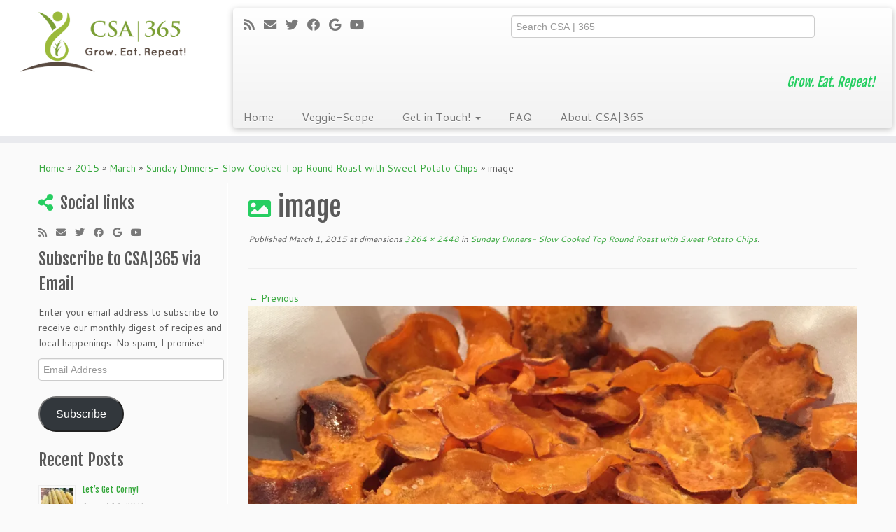

--- FILE ---
content_type: text/html; charset=UTF-8
request_url: https://www.csa365.org/2015/03/sunday-dinners-slow-cooked-top-round-roast-with-sweet-potato-chips/image-446/
body_size: 13553
content:
<!DOCTYPE html>
<!--[if IE 7]>
<html class="ie ie7 no-js" lang="en-US">
<![endif]-->
<!--[if IE 8]>
<html class="ie ie8 no-js" lang="en-US">
<![endif]-->
<!--[if !(IE 7) | !(IE 8)  ]><!-->
<html class="no-js" lang="en-US">
<!--<![endif]-->
	<head>
		<meta charset="UTF-8" />
		<meta http-equiv="X-UA-Compatible" content="IE=EDGE" />
        		<meta name="viewport" content="width=device-width, initial-scale=1.0" />
        <link rel="profile"  href="https://gmpg.org/xfn/11" />
		<link rel="pingback" href="https://www.csa365.org/xmlrpc.php" />
		<!-- html5shiv for IE8 and less  -->
		<!--[if lt IE 9]>
			<script src="https://www.csa365.org/wp-content/themes/customizr/assets/front/js/libs/html5.js"></script>
		<![endif]-->
		<script>(function(html){html.className = html.className.replace(/\bno-js\b/,'js')})(document.documentElement);</script>
<meta name='robots' content='index, follow, max-image-preview:large, max-snippet:-1, max-video-preview:-1' />

	<!-- This site is optimized with the Yoast SEO plugin v26.8 - https://yoast.com/product/yoast-seo-wordpress/ -->
	<title>image - CSA|365</title>
	<link rel="canonical" href="https://www.csa365.org/2015/03/sunday-dinners-slow-cooked-top-round-roast-with-sweet-potato-chips/image-446/" />
	<meta property="og:locale" content="en_US" />
	<meta property="og:type" content="article" />
	<meta property="og:title" content="image - CSA|365" />
	<meta property="og:url" content="https://www.csa365.org/2015/03/sunday-dinners-slow-cooked-top-round-roast-with-sweet-potato-chips/image-446/" />
	<meta property="og:site_name" content="CSA|365" />
	<meta property="article:modified_time" content="2015-03-02T02:40:08+00:00" />
	<meta property="og:image" content="https://www.csa365.org/2015/03/sunday-dinners-slow-cooked-top-round-roast-with-sweet-potato-chips/image-446" />
	<meta property="og:image:width" content="3264" />
	<meta property="og:image:height" content="2448" />
	<meta property="og:image:type" content="image/jpeg" />
	<script type="application/ld+json" class="yoast-schema-graph">{"@context":"https://schema.org","@graph":[{"@type":"WebPage","@id":"https://www.csa365.org/2015/03/sunday-dinners-slow-cooked-top-round-roast-with-sweet-potato-chips/image-446/","url":"https://www.csa365.org/2015/03/sunday-dinners-slow-cooked-top-round-roast-with-sweet-potato-chips/image-446/","name":"image - CSA|365","isPartOf":{"@id":"https://www.csa365.org/#website"},"primaryImageOfPage":{"@id":"https://www.csa365.org/2015/03/sunday-dinners-slow-cooked-top-round-roast-with-sweet-potato-chips/image-446/#primaryimage"},"image":{"@id":"https://www.csa365.org/2015/03/sunday-dinners-slow-cooked-top-round-roast-with-sweet-potato-chips/image-446/#primaryimage"},"thumbnailUrl":"https://i0.wp.com/www.csa365.org/wp-content/uploads/2015/03/image.jpg?fit=3264%2C2448&ssl=1","datePublished":"2015-03-02T02:34:06+00:00","dateModified":"2015-03-02T02:40:08+00:00","breadcrumb":{"@id":"https://www.csa365.org/2015/03/sunday-dinners-slow-cooked-top-round-roast-with-sweet-potato-chips/image-446/#breadcrumb"},"inLanguage":"en-US","potentialAction":[{"@type":"ReadAction","target":["https://www.csa365.org/2015/03/sunday-dinners-slow-cooked-top-round-roast-with-sweet-potato-chips/image-446/"]}]},{"@type":"ImageObject","inLanguage":"en-US","@id":"https://www.csa365.org/2015/03/sunday-dinners-slow-cooked-top-round-roast-with-sweet-potato-chips/image-446/#primaryimage","url":"https://i0.wp.com/www.csa365.org/wp-content/uploads/2015/03/image.jpg?fit=3264%2C2448&ssl=1","contentUrl":"https://i0.wp.com/www.csa365.org/wp-content/uploads/2015/03/image.jpg?fit=3264%2C2448&ssl=1"},{"@type":"BreadcrumbList","@id":"https://www.csa365.org/2015/03/sunday-dinners-slow-cooked-top-round-roast-with-sweet-potato-chips/image-446/#breadcrumb","itemListElement":[{"@type":"ListItem","position":1,"name":"Home","item":"https://www.csa365.org/"},{"@type":"ListItem","position":2,"name":"Sunday Dinners- Slow Cooked Top Round Roast with Sweet Potato Chips","item":"https://www.csa365.org/2015/03/sunday-dinners-slow-cooked-top-round-roast-with-sweet-potato-chips/"},{"@type":"ListItem","position":3,"name":"image"}]},{"@type":"WebSite","@id":"https://www.csa365.org/#website","url":"https://www.csa365.org/","name":"CSA|365","description":"Grow. Eat. Repeat!","potentialAction":[{"@type":"SearchAction","target":{"@type":"EntryPoint","urlTemplate":"https://www.csa365.org/?s={search_term_string}"},"query-input":{"@type":"PropertyValueSpecification","valueRequired":true,"valueName":"search_term_string"}}],"inLanguage":"en-US"}]}</script>
	<!-- / Yoast SEO plugin. -->


<link rel='dns-prefetch' href='//www.csa365.org' />
<link rel='dns-prefetch' href='//secure.gravatar.com' />
<link rel='dns-prefetch' href='//stats.wp.com' />
<link rel='dns-prefetch' href='//fonts.googleapis.com' />
<link rel='dns-prefetch' href='//v0.wordpress.com' />
<link rel='preconnect' href='//i0.wp.com' />
<link rel="alternate" type="application/rss+xml" title="CSA|365 &raquo; Feed" href="https://www.csa365.org/feed/" />
<link rel="alternate" type="application/rss+xml" title="CSA|365 &raquo; Comments Feed" href="https://www.csa365.org/comments/feed/" />
<link rel="alternate" type="text/calendar" title="CSA|365 &raquo; iCal Feed" href="https://www.csa365.org/events/?ical=1" />
<link rel="alternate" type="application/rss+xml" title="CSA|365 &raquo; image Comments Feed" href="https://www.csa365.org/2015/03/sunday-dinners-slow-cooked-top-round-roast-with-sweet-potato-chips/image-446/feed/" />
<link rel="alternate" title="oEmbed (JSON)" type="application/json+oembed" href="https://www.csa365.org/wp-json/oembed/1.0/embed?url=https%3A%2F%2Fwww.csa365.org%2F2015%2F03%2Fsunday-dinners-slow-cooked-top-round-roast-with-sweet-potato-chips%2Fimage-446%2F" />
<link rel="alternate" title="oEmbed (XML)" type="text/xml+oembed" href="https://www.csa365.org/wp-json/oembed/1.0/embed?url=https%3A%2F%2Fwww.csa365.org%2F2015%2F03%2Fsunday-dinners-slow-cooked-top-round-roast-with-sweet-potato-chips%2Fimage-446%2F&#038;format=xml" />
<style type="text/css" media="all">
.wpautoterms-footer{background-color:#ffffff;text-align:center;}
.wpautoterms-footer a{color:#000000;font-family:Arial, sans-serif;font-size:14px;}
.wpautoterms-footer .separator{color:#cccccc;font-family:Arial, sans-serif;font-size:14px;}</style>
<style id='wp-img-auto-sizes-contain-inline-css' type='text/css'>
img:is([sizes=auto i],[sizes^="auto," i]){contain-intrinsic-size:3000px 1500px}
/*# sourceURL=wp-img-auto-sizes-contain-inline-css */
</style>
<link rel='stylesheet' id='tc-gfonts-css' href='//fonts.googleapis.com/css?family=Fjalla+One:400%7CCantarell:400' type='text/css' media='all' />
<style id='wp-emoji-styles-inline-css' type='text/css'>

	img.wp-smiley, img.emoji {
		display: inline !important;
		border: none !important;
		box-shadow: none !important;
		height: 1em !important;
		width: 1em !important;
		margin: 0 0.07em !important;
		vertical-align: -0.1em !important;
		background: none !important;
		padding: 0 !important;
	}
/*# sourceURL=wp-emoji-styles-inline-css */
</style>
<link rel='stylesheet' id='wp-block-library-css' href='https://www.csa365.org/wp-includes/css/dist/block-library/style.min.css?ver=6.9' type='text/css' media='all' />
<style id='global-styles-inline-css' type='text/css'>
:root{--wp--preset--aspect-ratio--square: 1;--wp--preset--aspect-ratio--4-3: 4/3;--wp--preset--aspect-ratio--3-4: 3/4;--wp--preset--aspect-ratio--3-2: 3/2;--wp--preset--aspect-ratio--2-3: 2/3;--wp--preset--aspect-ratio--16-9: 16/9;--wp--preset--aspect-ratio--9-16: 9/16;--wp--preset--color--black: #000000;--wp--preset--color--cyan-bluish-gray: #abb8c3;--wp--preset--color--white: #ffffff;--wp--preset--color--pale-pink: #f78da7;--wp--preset--color--vivid-red: #cf2e2e;--wp--preset--color--luminous-vivid-orange: #ff6900;--wp--preset--color--luminous-vivid-amber: #fcb900;--wp--preset--color--light-green-cyan: #7bdcb5;--wp--preset--color--vivid-green-cyan: #00d084;--wp--preset--color--pale-cyan-blue: #8ed1fc;--wp--preset--color--vivid-cyan-blue: #0693e3;--wp--preset--color--vivid-purple: #9b51e0;--wp--preset--gradient--vivid-cyan-blue-to-vivid-purple: linear-gradient(135deg,rgb(6,147,227) 0%,rgb(155,81,224) 100%);--wp--preset--gradient--light-green-cyan-to-vivid-green-cyan: linear-gradient(135deg,rgb(122,220,180) 0%,rgb(0,208,130) 100%);--wp--preset--gradient--luminous-vivid-amber-to-luminous-vivid-orange: linear-gradient(135deg,rgb(252,185,0) 0%,rgb(255,105,0) 100%);--wp--preset--gradient--luminous-vivid-orange-to-vivid-red: linear-gradient(135deg,rgb(255,105,0) 0%,rgb(207,46,46) 100%);--wp--preset--gradient--very-light-gray-to-cyan-bluish-gray: linear-gradient(135deg,rgb(238,238,238) 0%,rgb(169,184,195) 100%);--wp--preset--gradient--cool-to-warm-spectrum: linear-gradient(135deg,rgb(74,234,220) 0%,rgb(151,120,209) 20%,rgb(207,42,186) 40%,rgb(238,44,130) 60%,rgb(251,105,98) 80%,rgb(254,248,76) 100%);--wp--preset--gradient--blush-light-purple: linear-gradient(135deg,rgb(255,206,236) 0%,rgb(152,150,240) 100%);--wp--preset--gradient--blush-bordeaux: linear-gradient(135deg,rgb(254,205,165) 0%,rgb(254,45,45) 50%,rgb(107,0,62) 100%);--wp--preset--gradient--luminous-dusk: linear-gradient(135deg,rgb(255,203,112) 0%,rgb(199,81,192) 50%,rgb(65,88,208) 100%);--wp--preset--gradient--pale-ocean: linear-gradient(135deg,rgb(255,245,203) 0%,rgb(182,227,212) 50%,rgb(51,167,181) 100%);--wp--preset--gradient--electric-grass: linear-gradient(135deg,rgb(202,248,128) 0%,rgb(113,206,126) 100%);--wp--preset--gradient--midnight: linear-gradient(135deg,rgb(2,3,129) 0%,rgb(40,116,252) 100%);--wp--preset--font-size--small: 13px;--wp--preset--font-size--medium: 20px;--wp--preset--font-size--large: 36px;--wp--preset--font-size--x-large: 42px;--wp--preset--spacing--20: 0.44rem;--wp--preset--spacing--30: 0.67rem;--wp--preset--spacing--40: 1rem;--wp--preset--spacing--50: 1.5rem;--wp--preset--spacing--60: 2.25rem;--wp--preset--spacing--70: 3.38rem;--wp--preset--spacing--80: 5.06rem;--wp--preset--shadow--natural: 6px 6px 9px rgba(0, 0, 0, 0.2);--wp--preset--shadow--deep: 12px 12px 50px rgba(0, 0, 0, 0.4);--wp--preset--shadow--sharp: 6px 6px 0px rgba(0, 0, 0, 0.2);--wp--preset--shadow--outlined: 6px 6px 0px -3px rgb(255, 255, 255), 6px 6px rgb(0, 0, 0);--wp--preset--shadow--crisp: 6px 6px 0px rgb(0, 0, 0);}:where(.is-layout-flex){gap: 0.5em;}:where(.is-layout-grid){gap: 0.5em;}body .is-layout-flex{display: flex;}.is-layout-flex{flex-wrap: wrap;align-items: center;}.is-layout-flex > :is(*, div){margin: 0;}body .is-layout-grid{display: grid;}.is-layout-grid > :is(*, div){margin: 0;}:where(.wp-block-columns.is-layout-flex){gap: 2em;}:where(.wp-block-columns.is-layout-grid){gap: 2em;}:where(.wp-block-post-template.is-layout-flex){gap: 1.25em;}:where(.wp-block-post-template.is-layout-grid){gap: 1.25em;}.has-black-color{color: var(--wp--preset--color--black) !important;}.has-cyan-bluish-gray-color{color: var(--wp--preset--color--cyan-bluish-gray) !important;}.has-white-color{color: var(--wp--preset--color--white) !important;}.has-pale-pink-color{color: var(--wp--preset--color--pale-pink) !important;}.has-vivid-red-color{color: var(--wp--preset--color--vivid-red) !important;}.has-luminous-vivid-orange-color{color: var(--wp--preset--color--luminous-vivid-orange) !important;}.has-luminous-vivid-amber-color{color: var(--wp--preset--color--luminous-vivid-amber) !important;}.has-light-green-cyan-color{color: var(--wp--preset--color--light-green-cyan) !important;}.has-vivid-green-cyan-color{color: var(--wp--preset--color--vivid-green-cyan) !important;}.has-pale-cyan-blue-color{color: var(--wp--preset--color--pale-cyan-blue) !important;}.has-vivid-cyan-blue-color{color: var(--wp--preset--color--vivid-cyan-blue) !important;}.has-vivid-purple-color{color: var(--wp--preset--color--vivid-purple) !important;}.has-black-background-color{background-color: var(--wp--preset--color--black) !important;}.has-cyan-bluish-gray-background-color{background-color: var(--wp--preset--color--cyan-bluish-gray) !important;}.has-white-background-color{background-color: var(--wp--preset--color--white) !important;}.has-pale-pink-background-color{background-color: var(--wp--preset--color--pale-pink) !important;}.has-vivid-red-background-color{background-color: var(--wp--preset--color--vivid-red) !important;}.has-luminous-vivid-orange-background-color{background-color: var(--wp--preset--color--luminous-vivid-orange) !important;}.has-luminous-vivid-amber-background-color{background-color: var(--wp--preset--color--luminous-vivid-amber) !important;}.has-light-green-cyan-background-color{background-color: var(--wp--preset--color--light-green-cyan) !important;}.has-vivid-green-cyan-background-color{background-color: var(--wp--preset--color--vivid-green-cyan) !important;}.has-pale-cyan-blue-background-color{background-color: var(--wp--preset--color--pale-cyan-blue) !important;}.has-vivid-cyan-blue-background-color{background-color: var(--wp--preset--color--vivid-cyan-blue) !important;}.has-vivid-purple-background-color{background-color: var(--wp--preset--color--vivid-purple) !important;}.has-black-border-color{border-color: var(--wp--preset--color--black) !important;}.has-cyan-bluish-gray-border-color{border-color: var(--wp--preset--color--cyan-bluish-gray) !important;}.has-white-border-color{border-color: var(--wp--preset--color--white) !important;}.has-pale-pink-border-color{border-color: var(--wp--preset--color--pale-pink) !important;}.has-vivid-red-border-color{border-color: var(--wp--preset--color--vivid-red) !important;}.has-luminous-vivid-orange-border-color{border-color: var(--wp--preset--color--luminous-vivid-orange) !important;}.has-luminous-vivid-amber-border-color{border-color: var(--wp--preset--color--luminous-vivid-amber) !important;}.has-light-green-cyan-border-color{border-color: var(--wp--preset--color--light-green-cyan) !important;}.has-vivid-green-cyan-border-color{border-color: var(--wp--preset--color--vivid-green-cyan) !important;}.has-pale-cyan-blue-border-color{border-color: var(--wp--preset--color--pale-cyan-blue) !important;}.has-vivid-cyan-blue-border-color{border-color: var(--wp--preset--color--vivid-cyan-blue) !important;}.has-vivid-purple-border-color{border-color: var(--wp--preset--color--vivid-purple) !important;}.has-vivid-cyan-blue-to-vivid-purple-gradient-background{background: var(--wp--preset--gradient--vivid-cyan-blue-to-vivid-purple) !important;}.has-light-green-cyan-to-vivid-green-cyan-gradient-background{background: var(--wp--preset--gradient--light-green-cyan-to-vivid-green-cyan) !important;}.has-luminous-vivid-amber-to-luminous-vivid-orange-gradient-background{background: var(--wp--preset--gradient--luminous-vivid-amber-to-luminous-vivid-orange) !important;}.has-luminous-vivid-orange-to-vivid-red-gradient-background{background: var(--wp--preset--gradient--luminous-vivid-orange-to-vivid-red) !important;}.has-very-light-gray-to-cyan-bluish-gray-gradient-background{background: var(--wp--preset--gradient--very-light-gray-to-cyan-bluish-gray) !important;}.has-cool-to-warm-spectrum-gradient-background{background: var(--wp--preset--gradient--cool-to-warm-spectrum) !important;}.has-blush-light-purple-gradient-background{background: var(--wp--preset--gradient--blush-light-purple) !important;}.has-blush-bordeaux-gradient-background{background: var(--wp--preset--gradient--blush-bordeaux) !important;}.has-luminous-dusk-gradient-background{background: var(--wp--preset--gradient--luminous-dusk) !important;}.has-pale-ocean-gradient-background{background: var(--wp--preset--gradient--pale-ocean) !important;}.has-electric-grass-gradient-background{background: var(--wp--preset--gradient--electric-grass) !important;}.has-midnight-gradient-background{background: var(--wp--preset--gradient--midnight) !important;}.has-small-font-size{font-size: var(--wp--preset--font-size--small) !important;}.has-medium-font-size{font-size: var(--wp--preset--font-size--medium) !important;}.has-large-font-size{font-size: var(--wp--preset--font-size--large) !important;}.has-x-large-font-size{font-size: var(--wp--preset--font-size--x-large) !important;}
/*# sourceURL=global-styles-inline-css */
</style>

<style id='classic-theme-styles-inline-css' type='text/css'>
/*! This file is auto-generated */
.wp-block-button__link{color:#fff;background-color:#32373c;border-radius:9999px;box-shadow:none;text-decoration:none;padding:calc(.667em + 2px) calc(1.333em + 2px);font-size:1.125em}.wp-block-file__button{background:#32373c;color:#fff;text-decoration:none}
/*# sourceURL=/wp-includes/css/classic-themes.min.css */
</style>
<link rel='stylesheet' id='wpautoterms_css-css' href='https://www.csa365.org/wp-content/plugins/auto-terms-of-service-and-privacy-policy/css/wpautoterms.css?ver=6.9' type='text/css' media='all' />
<link rel='stylesheet' id='yumprint-recipe-theme-layout-css' href='https://www.csa365.org/wp-content/plugins/recipe-card/css/layout.css?ver=6.9' type='text/css' media='all' />
<link rel='stylesheet' id='parent-style-css' href='https://www.csa365.org/wp-content/themes/customizr/style.css?ver=6.9' type='text/css' media='all' />
<link rel='stylesheet' id='customizr-fa-css' href='https://www.csa365.org/wp-content/themes/customizr/assets/shared/fonts/fa/css/fontawesome-all.min.css?ver=4.3.0' type='text/css' media='all' />
<link rel='stylesheet' id='customizr-common-css' href='https://www.csa365.org/wp-content/themes/customizr/inc/assets/css/tc_common.min.css?ver=4.3.0' type='text/css' media='all' />
<link rel='stylesheet' id='customizr-skin-css' href='https://www.csa365.org/wp-content/themes/customizr/inc/assets/css/green2.min.css?ver=4.3.0' type='text/css' media='all' />
<style id='customizr-skin-inline-css' type='text/css'>

                  .site-title,.site-description,h1,h2,h3,.tc-dropcap {
                    font-family : 'Fjalla One';
                    font-weight : 400;
                  }

                  body,.navbar .nav>li>a {
                    font-family : 'Cantarell';
                    font-weight : 400;
                  }
table { border-collapse: separate; }
                           body table { border-collapse: collapse; }
                          
.social-links .social-icon:before { content: none } 
header.tc-header {border-top: none;}

.sticky-enabled .tc-shrink-on .site-logo img {
    					height:30px!important;width:auto!important
    				}

    				.sticky-enabled .tc-shrink-on .brand .site-title {
    					font-size:0.6em;opacity:0.8;line-height:1.2em
    				}

.site-logo img.sticky {
                display: none;
             }

            .sticky-enabled .tc-sticky-logo-on .site-logo img {
                display: none;
             }

            .sticky-enabled .tc-sticky-logo-on .site-logo img.sticky{
                display: inline-block;
            }


      .carousel .czr-item {
        line-height: 250px;
        min-height:250px;
        max-height:250px;
      }
      .tc-slider-loader-wrapper {
        line-height: 250px;
        height:250px;
      }
      .carousel .tc-slider-controls {
        line-height: 250px;
        max-height:250px;
      }

        @media (max-width: 1200px) {
          .carousel .czr-item {
            line-height: 192.5px;
            max-height:192.5px;
            min-height:192.5px;
          }
          .czr-item .carousel-caption {
            max-height: 167.5px;
            overflow: hidden;
          }
          .carousel .tc-slider-loader-wrapper {
            line-height: 192.5px;
            height:192.5px;
          }
        }

        @media (max-width: 979px) {
          .carousel .czr-item {
            line-height: 154.5px;
            max-height:154.5px;
            min-height:154.5px;
          }
          .czr-item .carousel-caption {
            max-height: 129.5px;
            overflow: hidden;
          }
          .carousel .tc-slider-loader-wrapper {
            line-height: 154.5px;
            height:154.5px;
          }
        }

        @media (max-width: 480px) {
          .carousel .czr-item {
            line-height: 95px;
            max-height:95px;
            min-height:95px;
          }
          .czr-item .carousel-caption {
            max-height: 70px;
            overflow: hidden;
          }
          .carousel .tc-slider-loader-wrapper {
            line-height: 95px;
            height:95px;
          }
        }

        @media (max-width: 320px) {
          .carousel .czr-item {
            line-height: 70px;
            max-height:70px;
            min-height:70px;
          }
          .czr-item .carousel-caption {
            max-height: 45px;
            overflow: hidden;
          }
          .carousel .tc-slider-loader-wrapper {
            line-height: 70px;
            height:70px;
          }
        }

#tc-push-footer { display: none; visibility: hidden; }
         .tc-sticky-footer #tc-push-footer.sticky-footer-enabled { display: block; }
        

/*# sourceURL=customizr-skin-inline-css */
</style>
<link rel='stylesheet' id='customizr-style-css' href='https://www.csa365.org/wp-content/themes/csa365/style.css?ver=4.3.0' type='text/css' media='all' />
<link rel='stylesheet' id='fancyboxcss-css' href='https://www.csa365.org/wp-content/themes/customizr/assets/front/js/libs/fancybox/jquery.fancybox-1.3.4.min.css?ver=6.9' type='text/css' media='all' />
<link rel='stylesheet' id='jetpack-subscriptions-css' href='https://www.csa365.org/wp-content/plugins/jetpack/_inc/build/subscriptions/subscriptions.min.css?ver=15.3.1' type='text/css' media='all' />
<link rel='stylesheet' id='wp-pagenavi-css' href='https://www.csa365.org/wp-content/plugins/wp-pagenavi/pagenavi-css.css?ver=2.70' type='text/css' media='all' />
<script type="text/javascript" src="https://www.csa365.org/wp-includes/js/jquery/jquery.min.js?ver=3.7.1" id="jquery-core-js"></script>
<script type="text/javascript" src="https://www.csa365.org/wp-includes/js/jquery/jquery-migrate.min.js?ver=3.4.1" id="jquery-migrate-js"></script>
<script type="text/javascript" src="https://www.csa365.org/wp-includes/js/dist/dom-ready.min.js?ver=f77871ff7694fffea381" id="wp-dom-ready-js"></script>
<script type="text/javascript" src="https://www.csa365.org/wp-content/plugins/auto-terms-of-service-and-privacy-policy/js/base.js?ver=3.0.4" id="wpautoterms_base-js"></script>
<script type="text/javascript" src="https://www.csa365.org/wp-content/plugins/recipe-card/js/post.js?ver=6.9" id="yumprint-recipe-post-js"></script>
<script type="text/javascript" src="https://www.csa365.org/wp-content/themes/customizr/assets/front/js/libs/modernizr.min.js?ver=4.3.0" id="modernizr-js"></script>
<script type="text/javascript" src="https://www.csa365.org/wp-content/themes/customizr/assets/front/js/libs/fancybox/jquery.fancybox-1.3.4.min.js?ver=4.3.0" id="tc-fancybox-js"></script>
<script src='https://www.csa365.org/wp-content/plugins/the-events-calendar/common/build/js/underscore-before.js'></script>
<script type="text/javascript" src="https://www.csa365.org/wp-includes/js/underscore.min.js?ver=1.13.7" id="underscore-js"></script>
<script src='https://www.csa365.org/wp-content/plugins/the-events-calendar/common/build/js/underscore-after.js'></script>
<script type="text/javascript" id="tc-scripts-js-extra">
/* <![CDATA[ */
var TCParams = {"_disabled":[],"FancyBoxState":"1","FancyBoxAutoscale":"1","SliderName":"","SliderDelay":"","SliderHover":"1","centerSliderImg":"1","SmoothScroll":{"Enabled":true,"Options":{"touchpadSupport":false}},"anchorSmoothScroll":"linear","anchorSmoothScrollExclude":{"simple":["[class*=edd]",".tc-carousel-control",".carousel-control","[data-toggle=\"modal\"]","[data-toggle=\"dropdown\"]","[data-toggle=\"tooltip\"]","[data-toggle=\"popover\"]","[data-toggle=\"collapse\"]","[data-toggle=\"tab\"]","[data-toggle=\"pill\"]","[class*=upme]","[class*=um-]"],"deep":{"classes":[],"ids":[]}},"ReorderBlocks":"1","centerAllImg":"1","HasComments":"","LeftSidebarClass":".span3.left.tc-sidebar","RightSidebarClass":".span3.right.tc-sidebar","LoadModernizr":"1","stickyCustomOffset":{"_initial":0,"_scrolling":0,"options":{"_static":true,"_element":""}},"stickyHeader":"1","dropdowntoViewport":"","timerOnScrollAllBrowsers":"1","extLinksStyle":"","extLinksTargetExt":"","extLinksSkipSelectors":{"classes":["btn","button"],"ids":[]},"dropcapEnabled":"","dropcapWhere":{"post":"","page":""},"dropcapMinWords":"50","dropcapSkipSelectors":{"tags":["IMG","IFRAME","H1","H2","H3","H4","H5","H6","BLOCKQUOTE","UL","OL"],"classes":["btn","tc-placeholder-wrap"],"id":[]},"imgSmartLoadEnabled":"","imgSmartLoadOpts":{"parentSelectors":[".article-container",".__before_main_wrapper",".widget-front"],"opts":{"excludeImg":[".tc-holder-img"]}},"imgSmartLoadsForSliders":"","goldenRatio":"1.618","gridGoldenRatioLimit":"350","isSecondMenuEnabled":"","secondMenuRespSet":"in-sn-before","isParallaxOn":"1","parallaxRatio":"0.55","pluginCompats":[],"adminAjaxUrl":"https://www.csa365.org/wp-admin/admin-ajax.php","ajaxUrl":"https://www.csa365.org/?czrajax=1","frontNonce":{"id":"CZRFrontNonce","handle":"82e5226cf2"},"isDevMode":"","isModernStyle":"","i18n":{"Permanently dismiss":"Permanently dismiss"},"frontNotifications":{"styleSwitcher":{"enabled":false,"content":"","dismissAction":"dismiss_style_switcher_note_front","ajaxUrl":"https://www.csa365.org/wp-admin/admin-ajax.php"}}};
//# sourceURL=tc-scripts-js-extra
/* ]]> */
</script>
<script type="text/javascript" src="https://www.csa365.org/wp-content/themes/customizr/inc/assets/js/tc-scripts.min.js?ver=4.3.0" id="tc-scripts-js"></script>
<link rel="https://api.w.org/" href="https://www.csa365.org/wp-json/" /><link rel="alternate" title="JSON" type="application/json" href="https://www.csa365.org/wp-json/wp/v2/media/1998" /><link rel="EditURI" type="application/rsd+xml" title="RSD" href="https://www.csa365.org/xmlrpc.php?rsd" />
<meta name="generator" content="WordPress 6.9" />
<link rel='shortlink' href='https://wp.me/a5vnT2-we' />
<script type="text/javascript">
	window.yumprintRecipePlugin = "https://www.csa365.org/wp-content/plugins/recipe-card";
	window.yumprintRecipeAjaxUrl = "https://www.csa365.org/wp-admin/admin-ajax.php";
	window.yumprintRecipeUrl = "https://www.csa365.org/";
</script><!--[if lte IE 8]>
<script type="text/javascript">
    window.yumprintRecipeDisabled = true;
</script>
<![endif]-->
<style type="text/css">    .blog-yumprint-recipe .blog-yumprint-recipe-title {
    	color: rgb(100,175,30);
    }
    .blog-yumprint-recipe .blog-yumprint-subheader, .blog-yumprint-recipe .blog-yumprint-infobar-section-title, .blog-yumprint-recipe .blog-yumprint-infobox-section-title, .blog-yumprint-nutrition-section-title {
        color: rgb(100,175,30);
    }
    .blog-yumprint-recipe .blog-yumprint-save, .blog-yumprint-recipe .blog-yumprint-header .blog-yumprint-save a {
    	background-color: rgb(145,196,20);
    	color: #ffffff !important;
    }
    .blog-yumprint-recipe .blog-yumprint-save:hover, .blog-yumprint-recipe .blog-yumprint-header .blog-yumprint-save:hover a {
    	background-color: #a4de17;
    }
    .blog-yumprint-recipe .blog-yumprint-adapted-link, .blog-yumprint-nutrition-more, .blog-yumprint-report-error {
        color: rgb(145,196,20);
    }
    .blog-yumprint-recipe .blog-yumprint-infobar-section-data, .blog-yumprint-recipe .blog-yumprint-infobox-section-data, .blog-yumprint-recipe .blog-yumprint-adapted, .blog-yumprint-recipe .blog-yumprint-author, .blog-yumprint-recipe .blog-yumprint-serves, .blog-yumprint-nutrition-section-data {
        color: #8C8C8C;
    }
    .blog-yumprint-recipe .blog-yumprint-recipe-summary, .blog-yumprint-recipe .blog-yumprint-ingredient-item, .blog-yumprint-recipe .blog-yumprint-method-item, .blog-yumprint-recipe .blog-yumprint-note-item, .blog-yumprint-write-review, .blog-yumprint-nutrition-box {
        color: rgb(65, 65, 65);
    }
    .blog-yumprint-write-review:hover, .blog-yumprint-nutrition-more:hover, .blog-yumprint-recipe .blog-yumprint-adapted-link:hover {
        color: #a4de17;
    }
    .blog-yumprint-recipe .blog-yumprint-nutrition-bar:hover .blog-yumprint-nutrition-section-title {
        color: #73c922;
    }
    .blog-yumprint-recipe .blog-yumprint-nutrition-bar:hover .blog-yumprint-nutrition-section-data {
        color: #a6a6a6;
    }

    .blog-yumprint-recipe .blog-yumprint-print {
    	background-color: #BEBEBE;
    	color: #ffffff;
    }
    .blog-yumprint-recipe .blog-yumprint-print:hover {
    	background-color: #d8d8d8;
    }
    .blog-yumprint-recipe {
    	background-color: white;
    	border-color: rgb(220, 220, 220);
    	border-style: solid;
    	border-width: 1px;
    	border-radius: 30px;
    }
    .blog-yumprint-recipe .blog-yumprint-recipe-contents {
    	border-top-color: rgb(220, 220, 220);
    	border-top-width: 1px;
    	border-top-style: solid;
    }
    .blog-yumprint-recipe .blog-yumprint-info-bar, .blog-yumprint-recipe .blog-yumprint-nutrition-bar, .blog-yumprint-nutrition-border {
    	border-top-color: rgb(220, 220, 220);
    	border-top-width: 1px;
    	border-top-style: solid;
    }
    .blog-yumprint-nutrition-line, .blog-yumprint-nutrition-thick-line, .blog-yumprint-nutrition-very-thick-line {
    	border-top-color: rgb(220, 220, 220);
    }
    .blog-yumprint-recipe .blog-yumprint-info-box, .blog-yumprint-nutrition-box {
    	background-color: white;
    	border-color: rgb(220, 220, 220);
    	border-style: solid;
    	border-width: 1px;
    	border-radius: 15px;
    }
    .blog-yumprint-recipe .blog-yumprint-recipe-title {
		font-family: Helvetica Neue,Helvetica,Arial,sans-serif, Helvetica Neue, Helvetica, Tahoma, Sans Serif, Sans;
		font-size: 22px;
		font-weight: normal;
		font-style: normal;
		text-transform: none;
		text-decoration: none;
    }
    .blog-yumprint-recipe .blog-yumprint-subheader {
		font-family: Helvetica Neue,Helvetica,Arial,sans-serif, Helvetica Neue, Helvetica, Tahoma, Sans Serif, Sans;
		font-size: 18px;
		font-weight: normal;
		font-style: normal;
		text-transform: none;
		text-decoration: none;
    }
    .blog-yumprint-recipe .blog-yumprint-recipe-summary, .blog-yumprint-recipe .blog-yumprint-ingredients, .blog-yumprint-recipe .blog-yumprint-methods, .blog-yumprint-recipe .blog-yumprint-notes, .blog-yumprint-write-review, .blog-yumprint-nutrition-box {
		font-family: Helvetica Neue,Helvetica,Arial,sans-serif, Helvetica Neue, Helvetica, Tahoma, Sans Serif, Sans;
		font-size: 14px;
		font-weight: normal;
		font-style: normal;
		text-transform: none;
		text-decoration: none;
    }
    .blog-yumprint-recipe .blog-yumprint-info-bar, .blog-yumprint-recipe .blog-yumprint-info-box, .blog-yumprint-recipe .blog-yumprint-adapted, .blog-yumprint-recipe .blog-yumprint-author, .blog-yumprint-recipe .blog-yumprint-serves, .blog-yumprint-recipe .blog-yumprint-infobar-section-title, .blog-yumprint-recipe .blog-yumprint-infobox-section-title,.blog-yumprint-recipe .blog-yumprint-nutrition-bar, .blog-yumprint-nutrition-section-title, .blog-yumprint-nutrition-more {
		font-family: Helvetica Neue,Helvetica,Arial,sans-serif, Helvetica Neue, Helvetica, Tahoma, Sans Serif, Sans;
		font-size: 14px;
		font-weight: normal;
		font-style: normal;
		text-transform: none;
		text-decoration: none;
    }
    .blog-yumprint-recipe .blog-yumprint-action {
		font-family: Helvetica Neue,Helvetica,Arial,sans-serif, Helvetica Neue, Helvetica, Tahoma, Sans Serif, Sans;
		font-size: 13px;
		font-weight: normal;
		font-style: normal;
		text-transform: none;
		text-decoration: none;
    }    .blog-yumprint-header {
        width: 100% !important;
    }    </style><meta name="tec-api-version" content="v1"><meta name="tec-api-origin" content="https://www.csa365.org"><link rel="alternate" href="https://www.csa365.org/wp-json/tribe/events/v1/" />	<style>img#wpstats{display:none}</style>
		<link rel="icon" href="https://i0.wp.com/www.csa365.org/wp-content/uploads/2015/12/cropped-csa365-logo-only.png?fit=32%2C32&#038;ssl=1" sizes="32x32" />
<link rel="icon" href="https://i0.wp.com/www.csa365.org/wp-content/uploads/2015/12/cropped-csa365-logo-only.png?fit=192%2C192&#038;ssl=1" sizes="192x192" />
<link rel="apple-touch-icon" href="https://i0.wp.com/www.csa365.org/wp-content/uploads/2015/12/cropped-csa365-logo-only.png?fit=180%2C180&#038;ssl=1" />
<meta name="msapplication-TileImage" content="https://i0.wp.com/www.csa365.org/wp-content/uploads/2015/12/cropped-csa365-logo-only.png?fit=270%2C270&#038;ssl=1" />
<style type="text/css">
</style>
	<link rel='stylesheet' id='rpwe-style-css' href='https://www.csa365.org/wp-content/plugins/recent-posts-widget-extended/assets/css/rpwe-frontend.css?ver=2.0.2' type='text/css' media='all' />
</head>
	
	<body class="attachment wp-singular attachment-template-default single single-attachment postid-1998 attachmentid-1998 attachment-jpeg wp-embed-responsive wp-theme-customizr wp-child-theme-csa365 tribe-no-js tc-fade-hover-links skin-shadow tc-l-sidebar tc-center-images skin-green2 tc-sticky-header sticky-disabled tc-solid-color-on-scroll tc-regular-menu tc-sticky-footer" >
            <a class="screen-reader-text skip-link" href="#content">Skip to content</a>
        
    <div id="tc-page-wrap" class="">

  		
  	   	<header class="tc-header clearfix row-fluid tc-tagline-on tc-title-logo-on tc-sticky-logo-on tc-shrink-on tc-menu-on logo-left tc-second-menu-in-sn-before-when-mobile">
  			
        <div class="brand span3 pull-left">
        <a class="site-logo" href="https://www.csa365.org/" aria-label="CSA|365 | Grow. Eat. Repeat!"><img src="https://i0.wp.com/www.csa365.org/wp-content/uploads/2015/12/csa365-logo-horizontal.png?fit=1296%2C530&ssl=1" alt="Back Home" width="1296" height="530" style="max-width:250px;max-height:100px" data-no-retina class=" attachment-7253"/><img src="https://i0.wp.com/www.csa365.org/wp-content/uploads/2015/12/csa365-logo-only.png?fit=830%2C693&ssl=1" alt="Back Home" width="830" height="693"  data-no-retina class="sticky attachment-7254"/></a>        </div> <!-- brand span3 -->

        <div class="container outside"><h2 class="site-description">Grow. Eat. Repeat!</h2></div>      	<div class="navbar-wrapper clearfix span9 tc-submenu-fade tc-submenu-move tc-open-on-hover pull-menu-left">
        	<div class="navbar resp">
          		<div class="navbar-inner" role="navigation">
            		<div class="row-fluid">
              		<div class="social-block span5"><div class="social-links"><a rel="nofollow noopener noreferrer" class="social-icon icon-feed"  title="Subscribe to my rss feed" aria-label="Subscribe to my rss feed" href="https://www.csa365.org/feed/rss/"  target="_blank" ><i class="fas fa-rss"></i></a><a rel="nofollow noopener noreferrer" class="social-icon icon-mail"  title="E-mail" aria-label="E-mail" href="mailto:jess@csa365.org"  target="_blank" ><i class="fas fa-envelope"></i></a><a rel="nofollow noopener noreferrer" class="social-icon icon-twitter"  title="Follow me on Twitter" aria-label="Follow me on Twitter" href="https://twitter.com/csa365"  target="_blank" ><i class="fab fa-twitter"></i></a><a rel="nofollow noopener noreferrer" class="social-icon icon-facebook"  title="Follow me on Facebook" aria-label="Follow me on Facebook" href="https://www.facebook.com/csa365"  target="_blank" ><i class="fab fa-facebook"></i></a><a rel="nofollow noopener noreferrer" class="social-icon icon-google"  title="Follow me on Google+" aria-label="Follow me on Google+" href="https://plus.google.com/117484904704721967819"  target="_blank" ><i class="fab fa-google"></i></a><a rel="nofollow noopener noreferrer" class="social-icon icon-youtube"  title="Follow me on Youtube" aria-label="Follow me on Youtube" href="https://www.youtube.com/channel/UCFy8si4k_CNOBeWLaW4upDg"  target="_blank" ><i class="fab fa-youtube"></i></a></div></div><div id="csa365-search" class="csa365-menu-search span7"><form role="search" method="get" class="search-form" action="https://www.csa365.org/">
	<label>
		<input type="search" class="search-field" placeholder="Search CSA | 365" value="" name="s" title="Search for:" />
	</label>
</form>
</div><h2 class="span7 inside site-description">Grow. Eat. Repeat!</h2><div class="nav-collapse collapse tc-hover-menu-wrapper"><div class="menu-main-menu-container"><ul id="menu-main-menu-2" class="nav tc-hover-menu"><li class="menu-item menu-item-type-custom menu-item-object-custom menu-item-home menu-item-13"><a href="https://www.csa365.org/">Home</a></li>
<li class="menu-item menu-item-type-post_type menu-item-object-page menu-item-7371"><a href="https://www.csa365.org/veggiescope/">Veggie-Scope</a></li>
<li class="menu-item menu-item-type-post_type menu-item-object-page menu-item-has-children dropdown menu-item-7245"><a href="https://www.csa365.org/contact-us/">Get in Touch! <strong class="caret"></strong></a>
<ul class="dropdown-menu">
	<li class="menu-item menu-item-type-post_type menu-item-object-page menu-item-7242"><a href="https://www.csa365.org/dear-csa365/">Ask a Question</a></li>
	<li class="menu-item menu-item-type-post_type menu-item-object-page menu-item-7241"><a href="https://www.csa365.org/submit-a-recipe/">Submit a Recipe</a></li>
	<li class="menu-item menu-item-type-post_type menu-item-object-page menu-item-7252"><a href="https://www.csa365.org/submit-gardening-tip/">Submit a Gardening/Storage Tip</a></li>
</ul>
</li>
<li class="menu-item menu-item-type-post_type menu-item-object-page menu-item-7367"><a href="https://www.csa365.org/faq/">FAQ</a></li>
<li class="menu-item menu-item-type-post_type menu-item-object-page menu-item-22"><a href="https://www.csa365.org/about/">About CSA|365</a></li>
</ul></div></div><div class="btn-toggle-nav pull-right"><button type="button" class="btn menu-btn" data-toggle="collapse" data-target=".nav-collapse" title="Open the menu" aria-label="Open the menu"><span class="icon-bar"></span><span class="icon-bar"></span><span class="icon-bar"></span> </button></div>          			</div><!-- /.row-fluid -->
          		</div><!-- /.navbar-inner -->
        	</div><!-- /.navbar resp -->
      	</div><!-- /.navbar-wrapper -->
    	  		</header>
  		<div id="tc-reset-margin-top" class="container-fluid" style="margin-top:103px"></div><div id="main-wrapper" class="container">

    <div class="tc-hot-crumble container" role="navigation"><div class="row"><div class="span12"><div class="breadcrumb-trail breadcrumbs"><span class="trail-begin"><a href="https://www.csa365.org" title="CSA|365" rel="home" class="trail-begin">Home</a></span> <span class="sep">&raquo;</span> <a href="https://www.csa365.org/2015/" title="2015">2015</a> <span class="sep">&raquo;</span> <a href="https://www.csa365.org/2015/03/" title="March 2015">March</a> <span class="sep">&raquo;</span> <a href="https://www.csa365.org/2015/03/sunday-dinners-slow-cooked-top-round-roast-with-sweet-potato-chips/" title="Sunday Dinners- Slow Cooked Top Round Roast with Sweet Potato Chips">Sunday Dinners- Slow Cooked Top Round Roast with Sweet Potato Chips</a> <span class="sep">&raquo;</span> <span class="trail-end">image</span></div></div></div></div>
    <div class="container" role="main">
        <div class="row column-content-wrapper">

            
        <div class="span3 left tc-sidebar">
           <div id="left" class="widget-area" role="complementary">
              <aside class="social-block widget widget_social"><h3 class="widget-title">Social links</h3><div class="social-links"><a rel="nofollow noopener noreferrer" class="social-icon icon-feed"  title="Subscribe to my rss feed" aria-label="Subscribe to my rss feed" href="https://www.csa365.org/feed/rss/"  target="_blank" ><i class="fas fa-rss"></i></a><a rel="nofollow noopener noreferrer" class="social-icon icon-mail"  title="E-mail" aria-label="E-mail" href="mailto:jess@csa365.org"  target="_blank" ><i class="fas fa-envelope"></i></a><a rel="nofollow noopener noreferrer" class="social-icon icon-twitter"  title="Follow me on Twitter" aria-label="Follow me on Twitter" href="https://twitter.com/csa365"  target="_blank" ><i class="fab fa-twitter"></i></a><a rel="nofollow noopener noreferrer" class="social-icon icon-facebook"  title="Follow me on Facebook" aria-label="Follow me on Facebook" href="https://www.facebook.com/csa365"  target="_blank" ><i class="fab fa-facebook"></i></a><a rel="nofollow noopener noreferrer" class="social-icon icon-google"  title="Follow me on Google+" aria-label="Follow me on Google+" href="https://plus.google.com/117484904704721967819"  target="_blank" ><i class="fab fa-google"></i></a><a rel="nofollow noopener noreferrer" class="social-icon icon-youtube"  title="Follow me on Youtube" aria-label="Follow me on Youtube" href="https://www.youtube.com/channel/UCFy8si4k_CNOBeWLaW4upDg"  target="_blank" ><i class="fab fa-youtube"></i></a></div></aside><aside id="blog_subscription-4" class="widget widget_blog_subscription jetpack_subscription_widget"><h3 class="widget-title">Subscribe to CSA|365 via Email</h3>
			<div class="wp-block-jetpack-subscriptions__container">
			<form action="#" method="post" accept-charset="utf-8" id="subscribe-blog-blog_subscription-4"
				data-blog="81361672"
				data-post_access_level="everybody" >
									<div id="subscribe-text"><p>Enter your email address to subscribe to receive our monthly digest of recipes and local happenings. No spam, I promise!</p>
</div>
										<p id="subscribe-email">
						<label id="jetpack-subscribe-label"
							class="screen-reader-text"
							for="subscribe-field-blog_subscription-4">
							Email Address						</label>
						<input type="email" name="email" autocomplete="email" required="required"
																					value=""
							id="subscribe-field-blog_subscription-4"
							placeholder="Email Address"
						/>
					</p>

					<p id="subscribe-submit"
											>
						<input type="hidden" name="action" value="subscribe"/>
						<input type="hidden" name="source" value="https://www.csa365.org/2015/03/sunday-dinners-slow-cooked-top-round-roast-with-sweet-potato-chips/image-446/"/>
						<input type="hidden" name="sub-type" value="widget"/>
						<input type="hidden" name="redirect_fragment" value="subscribe-blog-blog_subscription-4"/>
						<input type="hidden" id="_wpnonce" name="_wpnonce" value="03d99e8d4d" /><input type="hidden" name="_wp_http_referer" value="/2015/03/sunday-dinners-slow-cooked-top-round-roast-with-sweet-potato-chips/image-446/" />						<button type="submit"
															class="wp-block-button__link"
																					name="jetpack_subscriptions_widget"
						>
							Subscribe						</button>
					</p>
							</form>
						</div>
			
</aside><aside id="rpwe_widget-3" class="widget rpwe_widget recent-posts-extended"><h3 class="widget-title">Recent Posts</h3><div  class="rpwe-block"><ul class="rpwe-ul"><li class="rpwe-li rpwe-clearfix"><a class="rpwe-img" href="https://www.csa365.org/2021/08/lets-get-corny/" target="_self"><img class="rpwe-alignleft rpwe-thumb" src="https://www.csa365.org/wp-content/uploads/2021/08/DC9B5B46-C582-4FF6-A15D-F7534E948796-45x45.jpeg" alt="Let&#8217;s Get Corny!" height="45" width="45" loading="lazy" decoding="async"></a><h3 class="rpwe-title"><a href="https://www.csa365.org/2021/08/lets-get-corny/" target="_self">Let&#8217;s Get Corny!</a></h3><time class="rpwe-time published" datetime="2021-08-14T18:21:07-05:00">August 14, 2021</time></li><li class="rpwe-li rpwe-clearfix"><a class="rpwe-img" href="https://www.csa365.org/2021/02/nans-hands/" target="_self"><img class="rpwe-alignleft rpwe-thumb" src="https://www.csa365.org/wp-content/uploads/2021/02/image-1-45x45.jpg" alt="Nan&#8217;s Hands" height="45" width="45" loading="lazy" decoding="async"></a><h3 class="rpwe-title"><a href="https://www.csa365.org/2021/02/nans-hands/" target="_self">Nan&#8217;s Hands</a></h3><time class="rpwe-time published" datetime="2021-02-28T20:20:33-05:00">February 28, 2021</time></li><li class="rpwe-li rpwe-clearfix"><a class="rpwe-img" href="https://www.csa365.org/2021/01/happy-new-year/" target="_self"><img class="rpwe-alignleft rpwe-thumb" src="https://www.csa365.org/wp-content/uploads/2021/01/816B5410-B01B-4C58-8BB5-209ECE445B9E-scaled-45x45.jpeg" alt="Happy New Year!" height="45" width="45" loading="lazy" decoding="async"></a><h3 class="rpwe-title"><a href="https://www.csa365.org/2021/01/happy-new-year/" target="_self">Happy New Year!</a></h3><time class="rpwe-time published" datetime="2021-01-18T09:16:28-05:00">January 18, 2021</time></li></ul></div><!-- Generated by http://wordpress.org/plugins/recent-posts-widget-extended/ --></aside><aside id="rpwe_widget-4" class="widget rpwe_widget recent-posts-extended"><h3 class="widget-title">Recent Recipes</h3><div  class="rpwe-block"><ul class="rpwe-ul"><li class="rpwe-li rpwe-clearfix"><a class="rpwe-img" href="https://www.csa365.org/recipes/butternut-squash-stuffed-shells-with-browned-butter-and-sage/" target="_self"><img class="rpwe-alignleft rpwe-thumb" src="https://www.csa365.org/wp-content/uploads/2021/01/C6152A0F-81B4-4B50-AE7C-2486A012EC72-scaled-45x45.jpeg" alt="Butternut Squash Stuffed Shells with Browned Butter and Sage" height="45" width="45" loading="lazy" decoding="async"></a><h3 class="rpwe-title"><a href="https://www.csa365.org/recipes/butternut-squash-stuffed-shells-with-browned-butter-and-sage/" target="_self">Butternut Squash Stuffed Shells with Browned Butter and Sage</a></h3><time class="rpwe-time published" datetime="2021-01-02T16:11:36-05:00">January 2, 2021</time></li><li class="rpwe-li rpwe-clearfix"><a class="rpwe-img" href="https://www.csa365.org/recipes/eggroll-in-a-bowl/" target="_self"><img class="rpwe-alignleft rpwe-thumb" src="https://www.csa365.org/wp-content/uploads/2017/02/IMG_1537-45x45.jpg" alt="Eggroll In a Bowl" height="45" width="45" loading="lazy" decoding="async"></a><h3 class="rpwe-title"><a href="https://www.csa365.org/recipes/eggroll-in-a-bowl/" target="_self">Eggroll In a Bowl</a></h3><time class="rpwe-time published" datetime="2020-12-29T18:59:37-05:00">December 29, 2020</time></li><li class="rpwe-li rpwe-clearfix"><a class="rpwe-img" href="https://www.csa365.org/recipes/butternut-squash-risotto/" target="_self"><img class="rpwe-alignleft rpwe-thumb" src="https://www.csa365.org/wp-content/uploads/2016/11/image-19-45x45.jpeg" alt="Butternut Squash Risotto" height="45" width="45" loading="lazy" decoding="async"></a><h3 class="rpwe-title"><a href="https://www.csa365.org/recipes/butternut-squash-risotto/" target="_self">Butternut Squash Risotto</a></h3><time class="rpwe-time published" datetime="2020-10-26T20:23:29-05:00">October 26, 2020</time></li></ul></div><!-- Generated by http://wordpress.org/plugins/recent-posts-widget-extended/ --></aside>            </div><!-- //#left or //#right -->
        </div><!--.tc-sidebar -->

        
                <div id="content" class="span9 article-container tc-gallery-style">

                    
                        
                                                                                    
                                                                    <article id="post-1998" class="row-fluid format-image post-1998 attachment type-attachment status-inherit czr-hentry">
                                                <header class="entry-header">
          <h1 class="entry-title format-icon">image</h1><div class="entry-meta"><span class="meta-prep meta-prep-entry-date">Published</span> <span class="entry-date"><time class="entry-date updated" datetime="March 1, 2015">March 1, 2015</time></span> at dimensions<a href="https://www.csa365.org/wp-content/uploads/2015/03/image.jpg" title="Link to full-size image"> 3264 &times; 2448</a> in<a href="https://www.csa365.org/2015/03/sunday-dinners-slow-cooked-top-round-roast-with-sweet-potato-chips/" title="Return to Sunday Dinners- Slow Cooked Top Round Roast with Sweet Potato Chips" rel="gallery"> Sunday Dinners- Slow Cooked Top Round Roast with Sweet Potato Chips</a>.</div><hr class="featurette-divider __before_content">        </header>
                    <nav id="image-navigation" class="navigation">
                <span class="previous-image"><a href='https://www.csa365.org/2015/03/sunday-dinners-slow-cooked-top-round-roast-with-sweet-potato-chips/img_1824-jpg/'>&larr; Previous</a></span>
                <span class="next-image"></span>
            </nav><!-- //#image-navigation -->

            <section class="entry-content">

                <div class="entry-attachment">

                    <div class="attachment">
                        
                        
                            
                            <a href="https://i0.wp.com/www.csa365.org/wp-content/uploads/2015/03/image.jpg?fit=1024%2C768&ssl=1" title="image" class="grouped_elements" rel="tc-fancybox-group1998"><img width="960" height="720" src="https://i0.wp.com/www.csa365.org/wp-content/uploads/2015/03/image.jpg?fit=960%2C720&amp;ssl=1" class="attachment-960x960 size-960x960" alt="" decoding="async" fetchpriority="high" srcset="https://i0.wp.com/www.csa365.org/wp-content/uploads/2015/03/image.jpg?w=3264&amp;ssl=1 3264w, https://i0.wp.com/www.csa365.org/wp-content/uploads/2015/03/image.jpg?resize=300%2C225&amp;ssl=1 300w, https://i0.wp.com/www.csa365.org/wp-content/uploads/2015/03/image.jpg?resize=1024%2C768&amp;ssl=1 1024w, https://i0.wp.com/www.csa365.org/wp-content/uploads/2015/03/image.jpg?w=2340&amp;ssl=1 2340w" sizes="(max-width: 960px) 100vw, 960px" /></a>

                            <div id="hidden-attachment-list" style="display:none">

                                
                                    
                                    <a href="https://i0.wp.com/www.csa365.org/wp-content/uploads/2015/03/IMG_1816-e1425260137205.jpg?fit=1024%2C768&ssl=1" title="IMG_1816.JPG" class="grouped_elements" rel="tc-fancybox-group1998">https://i0.wp.com/www.csa365.org/wp-content/uploads/2015/03/IMG_1816-e1425260137205.jpg?fit=1024%2C768&ssl=1</a>

                                
                                    
                                    <a href="https://i0.wp.com/www.csa365.org/wp-content/uploads/2015/03/IMG_1817.jpg?fit=1024%2C768&ssl=1" title="IMG_1817.JPG" class="grouped_elements" rel="tc-fancybox-group1998">https://i0.wp.com/www.csa365.org/wp-content/uploads/2015/03/IMG_1817.jpg?fit=1024%2C768&ssl=1</a>

                                
                                    
                                    <a href="https://i0.wp.com/www.csa365.org/wp-content/uploads/2015/03/IMG_1818.jpg?fit=1024%2C768&ssl=1" title="IMG_1818.JPG" class="grouped_elements" rel="tc-fancybox-group1998">https://i0.wp.com/www.csa365.org/wp-content/uploads/2015/03/IMG_1818.jpg?fit=1024%2C768&ssl=1</a>

                                
                                    
                                    <a href="https://i0.wp.com/www.csa365.org/wp-content/uploads/2015/03/IMG_1828.jpg?fit=1024%2C768&ssl=1" title="IMG_1828.JPG" class="grouped_elements" rel="tc-fancybox-group1998">https://i0.wp.com/www.csa365.org/wp-content/uploads/2015/03/IMG_1828.jpg?fit=1024%2C768&ssl=1</a>

                                
                                    
                                    <a href="https://i0.wp.com/www.csa365.org/wp-content/uploads/2015/03/IMG_1827.jpg?fit=1024%2C768&ssl=1" title="IMG_1827.JPG" class="grouped_elements" rel="tc-fancybox-group1998">https://i0.wp.com/www.csa365.org/wp-content/uploads/2015/03/IMG_1827.jpg?fit=1024%2C768&ssl=1</a>

                                
                                    
                                    <a href="https://i0.wp.com/www.csa365.org/wp-content/uploads/2015/03/IMG_1824.jpg?fit=1024%2C768&ssl=1" title="IMG_1824.JPG" class="grouped_elements" rel="tc-fancybox-group1998">https://i0.wp.com/www.csa365.org/wp-content/uploads/2015/03/IMG_1824.jpg?fit=1024%2C768&ssl=1</a>

                                
                                    
                                    <a href="https://i0.wp.com/www.csa365.org/wp-content/uploads/2015/03/image.jpg?fit=1024%2C768&ssl=1" title="image" class="grouped_elements" rel="tc-fancybox-group1998">https://i0.wp.com/www.csa365.org/wp-content/uploads/2015/03/image.jpg?fit=1024%2C768&ssl=1</a>

                                
                            </div><!-- //#hidden-attachment-list -->

                        
                        
                    </div><!-- .attachment -->

                </div><!-- .entry-attachment -->

            </section><!-- .entry-content -->

            
                                                </article>
                                
                            
                        
                    
<div id="comments" class="comments-area" >
		<div id="respond" class="comment-respond">
		<h3 id="reply-title" class="comment-reply-title">Leave a comment <small><a rel="nofollow" id="cancel-comment-reply-link" href="/2015/03/sunday-dinners-slow-cooked-top-round-roast-with-sweet-potato-chips/image-446/#respond" style="display:none;">Cancel reply</a></small></h3><form action="https://www.csa365.org/wp-comments-post.php" method="post" id="commentform" class="comment-form"><p class="comment-notes"><span id="email-notes">Your email address will not be published.</span> <span class="required-field-message">Required fields are marked <span class="required">*</span></span></p><p class="comment-form-comment"><label for="comment">Comment <span class="required">*</span></label> <textarea id="comment" name="comment" cols="45" rows="8" maxlength="65525" required="required"></textarea></p><p class="comment-form-author"><label for="author">Name <span class="required">*</span></label> <input id="author" name="author" type="text" value="" size="30" maxlength="245" autocomplete="name" required="required" /></p>
<p class="comment-form-email"><label for="email">Email <span class="required">*</span></label> <input id="email" name="email" type="text" value="" size="30" maxlength="100" aria-describedby="email-notes" autocomplete="email" required="required" /></p>
<p class="comment-form-url"><label for="url">Website</label> <input id="url" name="url" type="text" value="" size="30" maxlength="200" autocomplete="url" /></p>
<p class="form-submit"><input name="submit" type="submit" id="submit" class="submit" value="Post Comment" /> <input type='hidden' name='comment_post_ID' value='1998' id='comment_post_ID' />
<input type='hidden' name='comment_parent' id='comment_parent' value='0' />
</p><p style="display: none;"><input type="hidden" id="akismet_comment_nonce" name="akismet_comment_nonce" value="9498ec586e" /></p><p style="display: none !important;" class="akismet-fields-container" data-prefix="ak_"><label>&#916;<textarea name="ak_hp_textarea" cols="45" rows="8" maxlength="100"></textarea></label><input type="hidden" id="ak_js_1" name="ak_js" value="7"/><script>document.getElementById( "ak_js_1" ).setAttribute( "value", ( new Date() ).getTime() );</script></p></form>	</div><!-- #respond -->
	</div><!-- //#comments .comments-area -->

                                   <hr class="featurette-divider tc-mobile-separator">
                </div><!--.article-container -->

           
        </div><!--.row -->
    </div><!-- .container role: main -->

    <div id="tc-push-footer"></div>
</div><!-- //#main-wrapper -->

  		<!-- FOOTER -->
  		<footer id="footer" class="">
  		 		    				 <div class="colophon">
			 	<div class="container">
			 		<div class="row-fluid">
					    <div class="span3 social-block pull-left"><span class="social-links"><a rel="nofollow noopener noreferrer" class="social-icon icon-feed"  title="Subscribe to my rss feed" aria-label="Subscribe to my rss feed" href="https://www.csa365.org/feed/rss/"  target="_blank" ><i class="fas fa-rss"></i></a><a rel="nofollow noopener noreferrer" class="social-icon icon-mail"  title="E-mail" aria-label="E-mail" href="mailto:jess@csa365.org"  target="_blank" ><i class="fas fa-envelope"></i></a><a rel="nofollow noopener noreferrer" class="social-icon icon-twitter"  title="Follow me on Twitter" aria-label="Follow me on Twitter" href="https://twitter.com/csa365"  target="_blank" ><i class="fab fa-twitter"></i></a><a rel="nofollow noopener noreferrer" class="social-icon icon-facebook"  title="Follow me on Facebook" aria-label="Follow me on Facebook" href="https://www.facebook.com/csa365"  target="_blank" ><i class="fab fa-facebook"></i></a><a rel="nofollow noopener noreferrer" class="social-icon icon-google"  title="Follow me on Google+" aria-label="Follow me on Google+" href="https://plus.google.com/117484904704721967819"  target="_blank" ><i class="fab fa-google"></i></a><a rel="nofollow noopener noreferrer" class="social-icon icon-youtube"  title="Follow me on Youtube" aria-label="Follow me on Youtube" href="https://www.youtube.com/channel/UCFy8si4k_CNOBeWLaW4upDg"  target="_blank" ><i class="fab fa-youtube"></i></a></span></div><div class="span6 credits"><p>&middot; &copy; 2026 <a href="https://www.csa365.org" title="CSA|365" rel="bookmark">CSA|365</a> &middot; All Rights Reserved. &middot;<br/><a href="/privacy" title="Read our privacy policy">Privacy Policy</a>  </p></div>	      			</div><!-- .row-fluid -->
	      		</div><!-- .container -->
	      	</div><!-- .colophon -->
	    	  		</footer>
    </div><!-- //#tc-page-wrapper -->
		<script type="speculationrules">
{"prefetch":[{"source":"document","where":{"and":[{"href_matches":"/*"},{"not":{"href_matches":["/wp-*.php","/wp-admin/*","/wp-content/uploads/*","/wp-content/*","/wp-content/plugins/*","/wp-content/themes/csa365/*","/wp-content/themes/customizr/*","/*\\?(.+)"]}},{"not":{"selector_matches":"a[rel~=\"nofollow\"]"}},{"not":{"selector_matches":".no-prefetch, .no-prefetch a"}}]},"eagerness":"conservative"}]}
</script>
		<script>
		( function ( body ) {
			'use strict';
			body.className = body.className.replace( /\btribe-no-js\b/, 'tribe-js' );
		} )( document.body );
		</script>
		<script> /* <![CDATA[ */var tribe_l10n_datatables = {"aria":{"sort_ascending":": activate to sort column ascending","sort_descending":": activate to sort column descending"},"length_menu":"Show _MENU_ entries","empty_table":"No data available in table","info":"Showing _START_ to _END_ of _TOTAL_ entries","info_empty":"Showing 0 to 0 of 0 entries","info_filtered":"(filtered from _MAX_ total entries)","zero_records":"No matching records found","search":"Search:","all_selected_text":"All items on this page were selected. ","select_all_link":"Select all pages","clear_selection":"Clear Selection.","pagination":{"all":"All","next":"Next","previous":"Previous"},"select":{"rows":{"0":"","_":": Selected %d rows","1":": Selected 1 row"}},"datepicker":{"dayNames":["Sunday","Monday","Tuesday","Wednesday","Thursday","Friday","Saturday"],"dayNamesShort":["Sun","Mon","Tue","Wed","Thu","Fri","Sat"],"dayNamesMin":["S","M","T","W","T","F","S"],"monthNames":["January","February","March","April","May","June","July","August","September","October","November","December"],"monthNamesShort":["January","February","March","April","May","June","July","August","September","October","November","December"],"monthNamesMin":["Jan","Feb","Mar","Apr","May","Jun","Jul","Aug","Sep","Oct","Nov","Dec"],"nextText":"Next","prevText":"Prev","currentText":"Today","closeText":"Done","today":"Today","clear":"Clear"}};/* ]]> */ </script><script type="text/javascript" src="https://www.csa365.org/wp-content/plugins/the-events-calendar/common/build/js/user-agent.js?ver=da75d0bdea6dde3898df" id="tec-user-agent-js"></script>
<script type="text/javascript" src="https://www.csa365.org/wp-includes/js/comment-reply.min.js?ver=6.9" id="comment-reply-js" async="async" data-wp-strategy="async" fetchpriority="low"></script>
<script type="text/javascript" src="https://www.csa365.org/wp-includes/js/jquery/ui/core.min.js?ver=1.13.3" id="jquery-ui-core-js"></script>
<script type="text/javascript" src="https://www.csa365.org/wp-content/plugins/page-links-to/dist/new-tab.js?ver=3.3.7" id="page-links-to-js"></script>
<script type="text/javascript" id="jetpack-stats-js-before">
/* <![CDATA[ */
_stq = window._stq || [];
_stq.push([ "view", JSON.parse("{\"v\":\"ext\",\"blog\":\"81361672\",\"post\":\"1998\",\"tz\":\"-5\",\"srv\":\"www.csa365.org\",\"j\":\"1:15.3.1\"}") ]);
_stq.push([ "clickTrackerInit", "81361672", "1998" ]);
//# sourceURL=jetpack-stats-js-before
/* ]]> */
</script>
<script type="text/javascript" src="https://stats.wp.com/e-202604.js" id="jetpack-stats-js" defer="defer" data-wp-strategy="defer"></script>
<script defer type="text/javascript" src="https://www.csa365.org/wp-content/plugins/akismet/_inc/akismet-frontend.js?ver=1762971708" id="akismet-frontend-js"></script>
<script id="wp-emoji-settings" type="application/json">
{"baseUrl":"https://s.w.org/images/core/emoji/17.0.2/72x72/","ext":".png","svgUrl":"https://s.w.org/images/core/emoji/17.0.2/svg/","svgExt":".svg","source":{"concatemoji":"https://www.csa365.org/wp-includes/js/wp-emoji-release.min.js?ver=6.9"}}
</script>
<script type="module">
/* <![CDATA[ */
/*! This file is auto-generated */
const a=JSON.parse(document.getElementById("wp-emoji-settings").textContent),o=(window._wpemojiSettings=a,"wpEmojiSettingsSupports"),s=["flag","emoji"];function i(e){try{var t={supportTests:e,timestamp:(new Date).valueOf()};sessionStorage.setItem(o,JSON.stringify(t))}catch(e){}}function c(e,t,n){e.clearRect(0,0,e.canvas.width,e.canvas.height),e.fillText(t,0,0);t=new Uint32Array(e.getImageData(0,0,e.canvas.width,e.canvas.height).data);e.clearRect(0,0,e.canvas.width,e.canvas.height),e.fillText(n,0,0);const a=new Uint32Array(e.getImageData(0,0,e.canvas.width,e.canvas.height).data);return t.every((e,t)=>e===a[t])}function p(e,t){e.clearRect(0,0,e.canvas.width,e.canvas.height),e.fillText(t,0,0);var n=e.getImageData(16,16,1,1);for(let e=0;e<n.data.length;e++)if(0!==n.data[e])return!1;return!0}function u(e,t,n,a){switch(t){case"flag":return n(e,"\ud83c\udff3\ufe0f\u200d\u26a7\ufe0f","\ud83c\udff3\ufe0f\u200b\u26a7\ufe0f")?!1:!n(e,"\ud83c\udde8\ud83c\uddf6","\ud83c\udde8\u200b\ud83c\uddf6")&&!n(e,"\ud83c\udff4\udb40\udc67\udb40\udc62\udb40\udc65\udb40\udc6e\udb40\udc67\udb40\udc7f","\ud83c\udff4\u200b\udb40\udc67\u200b\udb40\udc62\u200b\udb40\udc65\u200b\udb40\udc6e\u200b\udb40\udc67\u200b\udb40\udc7f");case"emoji":return!a(e,"\ud83e\u1fac8")}return!1}function f(e,t,n,a){let r;const o=(r="undefined"!=typeof WorkerGlobalScope&&self instanceof WorkerGlobalScope?new OffscreenCanvas(300,150):document.createElement("canvas")).getContext("2d",{willReadFrequently:!0}),s=(o.textBaseline="top",o.font="600 32px Arial",{});return e.forEach(e=>{s[e]=t(o,e,n,a)}),s}function r(e){var t=document.createElement("script");t.src=e,t.defer=!0,document.head.appendChild(t)}a.supports={everything:!0,everythingExceptFlag:!0},new Promise(t=>{let n=function(){try{var e=JSON.parse(sessionStorage.getItem(o));if("object"==typeof e&&"number"==typeof e.timestamp&&(new Date).valueOf()<e.timestamp+604800&&"object"==typeof e.supportTests)return e.supportTests}catch(e){}return null}();if(!n){if("undefined"!=typeof Worker&&"undefined"!=typeof OffscreenCanvas&&"undefined"!=typeof URL&&URL.createObjectURL&&"undefined"!=typeof Blob)try{var e="postMessage("+f.toString()+"("+[JSON.stringify(s),u.toString(),c.toString(),p.toString()].join(",")+"));",a=new Blob([e],{type:"text/javascript"});const r=new Worker(URL.createObjectURL(a),{name:"wpTestEmojiSupports"});return void(r.onmessage=e=>{i(n=e.data),r.terminate(),t(n)})}catch(e){}i(n=f(s,u,c,p))}t(n)}).then(e=>{for(const n in e)a.supports[n]=e[n],a.supports.everything=a.supports.everything&&a.supports[n],"flag"!==n&&(a.supports.everythingExceptFlag=a.supports.everythingExceptFlag&&a.supports[n]);var t;a.supports.everythingExceptFlag=a.supports.everythingExceptFlag&&!a.supports.flag,a.supports.everything||((t=a.source||{}).concatemoji?r(t.concatemoji):t.wpemoji&&t.twemoji&&(r(t.twemoji),r(t.wpemoji)))});
//# sourceURL=https://www.csa365.org/wp-includes/js/wp-emoji-loader.min.js
/* ]]> */
</script>
        <script type="text/javascript">
            function AI_responsive_widget() {
                jQuery('object.StefanoAI-youtube-responsive').each(function () {
                    jQuery(this).parent('.fluid-width-video-wrapper').removeClass('fluid-width-video-wrapper').removeAttr('style').css('width', '100%').css('display', 'block');
                    jQuery(this).children('.fluid-width-video-wrapper').removeClass('fluid-width-video-wrapper').removeAttr('style').css('width', '100%').css('display', 'block');
                    var width = jQuery(this).parent().innerWidth();
                    var maxwidth = jQuery(this).css('max-width').replace(/px/, '');
                    var pl = parseInt(jQuery(this).parent().css('padding-left').replace(/px/, ''));
                    var pr = parseInt(jQuery(this).parent().css('padding-right').replace(/px/, ''));
                    width = width - pl - pr;
                    if (maxwidth < width) {
                        width = maxwidth;
                    }
                    var ratio = jQuery(this).attr('data-ratio');
                    if (typeof ratio == 'undefined') {
                        ratio = 16 / 9;
                    }
                    jQuery(this).css('width', width + "px");
                    jQuery(this).css('height', width / ratio + "px");
                    jQuery(this).find('iframe').css('width', width + "px");
                    jQuery(this).find('iframe').css('height', width / ratio + "px");
                });
            }
            if (typeof jQuery !== 'undefined') {
                jQuery(document).ready(function () {
                    setTimeout(function () {
                        jQuery("div[data-iframe='StefanoAI-youtube-widget-responsive']").each(function () {
                            var iframe = jQuery("<iframe></iframe>");
                            jQuery.each(this.attributes, function () {
                                if (this.name == 'data-iframe' || this.name == 'data-')
                                    return;
                                iframe.attr(this.name.replace(/^data-/, ''), this.value);
                            });
                            jQuery(iframe).insertAfter(jQuery(this));
                            jQuery(this).remove();
                        });
                                        AI_responsive_widget();
                    }, 50);
                });
                jQuery(window).resize(function () {
                    AI_responsive_widget();
                });
            }
                </script>
        <div id="tc-footer-btt-wrapper" class="tc-btt-wrapper right"><i class="btt-arrow"></i></div>	</body>
	</html>